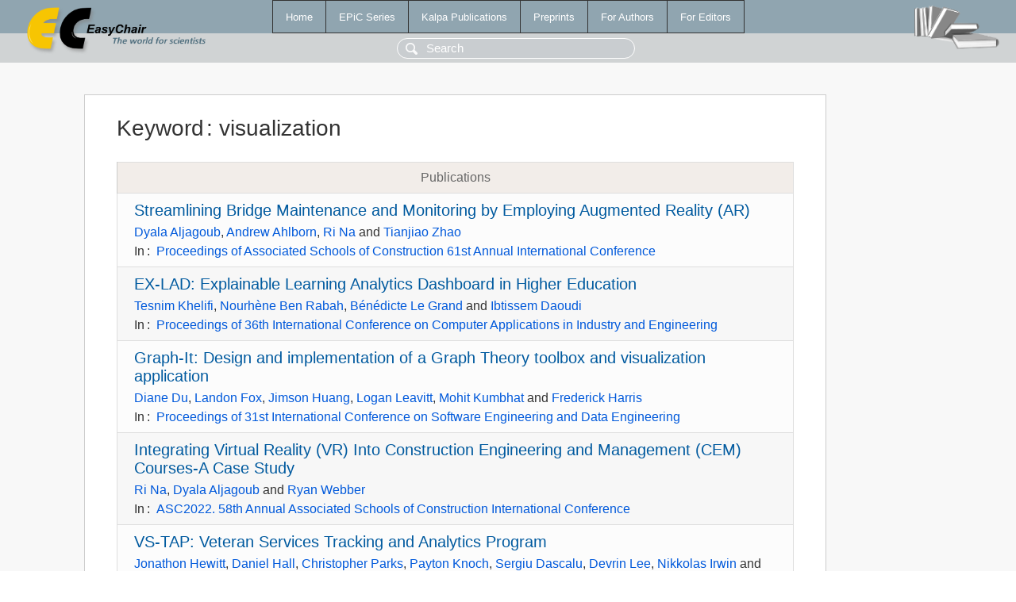

--- FILE ---
content_type: text/html; charset=UTF-8
request_url: https://wwww.easychair.org/publications/keyword/n1Pc
body_size: 5727
content:
<!DOCTYPE html>
<html lang='en-US'><head><meta content='text/html; charset=UTF-8' http-equiv='Content-Type'/><title>Keyword: visualization</title><link href='/images/favicon.ico' rel='icon' type='image/jpeg'/><link href='/css/cool.css?version=531' rel='StyleSheet' type='text/css'/><link href='/css/publications.css?version=531' rel='StyleSheet' type='text/css'/><script src='/js/easy.js?version=531'></script><script src='/publications/pubs.js?version=531'></script></head><body class="pubs"><table class="page"><tr style="height:1%"><td><div class="menu"><table class="menutable"><tr><td><a class="mainmenu" href="/publications/" id="t:HOME">Home</a></td><td><a class="mainmenu" href="/publications/EPiC" id="t:EPIC">EPiC Series</a></td><td><a class="mainmenu" href="/publications/Kalpa" id="t:KALPA">Kalpa Publications</a></td><td><a class="mainmenu" href="/publications/preprints" id="t:PREPRINTS">Preprints</a></td><td><a class="mainmenu" href="/publications/for_authors" id="t:FOR_AUTHORS">For Authors</a></td><td><a class="mainmenu" href="/publications/for_editors" id="t:FOR_EDITORS">For Editors</a></td></tr></table></div><div class="search_row"><form onsubmit="alert('Search is temporarily unavailable');return false;"><input id="search-input" name="query" placeholder="Search" type="text"/></form></div><div id="logo"><a href="/"><img class="logonew_alignment" src="/images/logoECpubs.png"/></a></div><div id="books"><img class="books_alignment" src="/images/books.png"/></div></td></tr><tr style="height:99%"><td class="ltgray"><div id="mainColumn"><table id="content_table"><tr><td style="vertical-align:top;width:99%"><div class="abstractBox"><h1>Keyword<span class="lr_margin">:</span>visualization</h1><table class="epic_table top_margin"><thead><tr><th>Publications</th></tr></thead><tbody><tr><td><div class="title"><a href="/publications/paper/RvJv">Streamlining Bridge Maintenance and Monitoring by Employing Augmented Reality (AR)</a></div><div class="authors"><a href="/publications/author/zBpX">Dyala Aljagoub</a>, <a href="/publications/author/hZpp">Andrew Ahlborn</a>, <a href="/publications/author/rSSX">Ri Na</a> and <a href="/publications/author/GvWh">Tianjiao Zhao</a></div><div class="volume">In<span class="lr_margin">:</span><a href="/publications/volume/ASC_2025">Proceedings of Associated Schools of Construction 61st Annual International Conference</a></div></td></tr><tr><td><div class="title"><a href="/publications/paper/jPSG">EX-LAD: Explainable Learning Analytics Dashboard in Higher Education</a></div><div class="authors"><a href="/publications/author/VNLC">Tesnim Khelifi</a>, <a href="/publications/author/jjCq">Nourhène Ben Rabah</a>, <a href="/publications/author/lMKJ">Bénédicte Le Grand</a> and <a href="/publications/author/cm8m">Ibtissem Daoudi</a></div><div class="volume">In<span class="lr_margin">:</span><a href="/publications/volume/CAINE_2023">Proceedings of 36th International Conference on Computer Applications in Industry and Engineering</a></div></td></tr><tr><td><div class="title"><a href="/publications/paper/Gv9L">Graph-It: Design and implementation of a Graph Theory toolbox and visualization application</a></div><div class="authors"><a href="/publications/author/8kk6">Diane Du</a>, <a href="/publications/author/W3FZ">Landon Fox</a>, <a href="/publications/author/4lmr">Jimson Huang</a>, <a href="/publications/author/5Fwq">Logan Leavitt</a>, <a href="/publications/author/Lw8t">Mohit Kumbhat</a> and <a href="/publications/author/pSK1">Frederick Harris</a></div><div class="volume">In<span class="lr_margin">:</span><a href="/publications/volume/SEDE_2022">Proceedings of 31st International Conference on Software Engineering and Data Engineering</a></div></td></tr><tr><td><div class="title"><a href="/publications/paper/SKSZ">Integrating Virtual Reality (VR) Into Construction Engineering and Management (CEM) Courses-A Case Study</a></div><div class="authors"><a href="/publications/author/rSSX">Ri Na</a>, <a href="/publications/author/zBpX">Dyala Aljagoub</a> and <a href="/publications/author/Lc8c">Ryan Webber</a></div><div class="volume">In<span class="lr_margin">:</span><a href="/publications/volume/ASC2022">ASC2022. 58th Annual Associated Schools of Construction International Conference</a></div></td></tr><tr><td><div class="title"><a href="/publications/paper/d2Mh">VS-TAP: Veteran Services Tracking and Analytics Program</a></div><div class="authors"><a href="/publications/author/WV37">Jonathon Hewitt</a>, <a href="/publications/author/QFd1">Daniel Hall</a>, <a href="/publications/author/v6LX">Christopher Parks</a>, <a href="/publications/author/N76P">Payton Knoch</a>, <a href="/publications/author/hG2J">Sergiu Dascalu</a>, <a href="/publications/author/PFsB">Devrin Lee</a>, <a href="/publications/author/7w52">Nikkolas Irwin</a> and <a href="/publications/author/pSK1">Frederick Harris</a></div><div class="volume">In<span class="lr_margin">:</span><a href="/publications/volume/SEDE_2021">Proceedings of ISCA 30th International Conference on Software Engineering and Data Engineering</a></div></td></tr><tr><td><div class="title"><a href="/publications/paper/D77m">Improving Visualization Capability in Construction Education (Plan Reading)</a></div><div class="authors"><a href="/publications/author/KbK7">Boong Y Ryoo</a> and <a href="/publications/author/T4Rl">Mi Sun An</a></div><div class="volume">In<span class="lr_margin">:</span><a href="/publications/volume/ASC_2021">ASC 2021. 57th Annual Associated Schools of Construction International Conference</a></div></td></tr><tr><td><div class="title"><a href="/publications/paper/V1Qw">Cognitive Informatics in Emergency Disaster Management Systems</a></div><div class="authors"><a href="/publications/author/GDZV">Ajay Bandi</a> and <a href="/publications/author/trJz">Aziz Fellah</a></div><div class="volume">In<span class="lr_margin">:</span><a href="/publications/volume/SEDE_2020">SEDE 2020. 29th International Conference on Software Engineering and Data Engineering</a></div></td></tr><tr><td><div class="title"><a href="/publications/paper/9fnJ">Visualizing Omics Data from Spaceflight Samples using the NASA GeneLab Platform</a></div><div class="authors"><a href="/publications/author/v3wX">Daniel Berrios</a>, <a href="/publications/author/s4l1">Eric Weitz</a>, <a href="/publications/author/rfFd">Kirill Grigorev</a>, <a href="/publications/author/vjtD">Sylvain Costes</a>, <a href="/publications/author/slzG">Samrawit Gebre</a> and <a href="/publications/author/Qw6n">Afshin Beheshti</a></div><div class="volume">In<span class="lr_margin">:</span><a href="/publications/volume/BICOB_2020">Proceedings of the 12th International Conference on Bioinformatics and Computational Biology</a></div></td></tr><tr><td><div class="title"><a href="/publications/paper/pGCR">NRDC Data Visualization Web Suite</a></div><div class="authors"><a href="/publications/author/FbJr">Andrew Muñoz</a>, <a href="/publications/author/pSK1">Frederick Harris</a> and <a href="/publications/author/hG2J">Sergiu Dascalu</a></div><div class="volume">In<span class="lr_margin">:</span><a href="/publications/volume/CATA_2020">Proceedings of 35th International Conference on Computers and Their Applications</a></div></td></tr><tr><td><div class="title"><a href="/publications/paper/Ls4x">Closing the Signaling Gap: Leveraging learning science and technology design principles to support marginalized and vulnerable youth to transfer their skills, knowledge, and abilities, to new and different types of work.</a></div><div class="authors"><a href="/publications/author/9B4Z">Tessa Forshaw</a>, <a href="/publications/author/Hkws">Sergio Rosas</a> and <a href="/publications/author/57PR">Bethanie Maples</a></div><div class="volume">In<span class="lr_margin">:</span><a href="/publications/volume/LINC_2019">Proceedings of the MIT LINC 2019 Conference</a></div></td></tr><tr><td><div class="title"><a href="/publications/paper/RhkD">S3E2: a web-based GIS for the visualization and analysis of socioeconomic segregation in Chile's elementary education system</a></div><div class="authors"><a href="/publications/author/qVCq">Julio Rojas-Mora</a>, <a href="/publications/author/DDgh">Ignacio Lincolao-Venegas</a> and <a href="/publications/author/l7px">Felipe Schneeberger-León</a></div><div class="volume">In<span class="lr_margin">:</span><a href="/publications/volume/iGISc_2019">Proceedings of the 1st International Conference on Geospatial Information Sciences</a></div></td></tr><tr><td><div class="title"><a href="/publications/paper/GsgK">Using a Particle Based Simulation to Visualize Sub-Catchments Contribution to Localized Flooding</a></div><div class="authors"><a href="/publications/author/gMFd">Mehdi Khoury</a>, <a href="/publications/author/8jHj">Dragan Savic</a>, <a href="/publications/author/llcP">Lydia Vamvakeridou-Lyroudia</a>, <a href="/publications/author/577V">Albert Chen</a> and <a href="/publications/author/qMH4">Slobodan Djordjevic</a></div><div class="volume">In<span class="lr_margin">:</span><a href="/publications/volume/HIC_2018">HIC 2018. 13th International Conference on Hydroinformatics</a></div></td></tr><tr><td><div class="title"><a href="/publications/paper/9m4v">Extracting Value From Complex High-Frequency Multivariate Water Quality Data: Exploring Routinely Collected Operational Data</a></div><div class="authors"><a href="/publications/author/VLkz">Josie Ashe</a>, <a href="/publications/author/HghP">Emilie Grand-Clement</a>, <a href="/publications/author/T5pk">David Smith</a>, <a href="/publications/author/jN4V">Richard E. Brazier</a> and <a href="/publications/author/8jHj">Dragan A. Savic</a></div><div class="volume">In<span class="lr_margin">:</span><a href="/publications/volume/HIC_2018">HIC 2018. 13th International Conference on Hydroinformatics</a></div></td></tr><tr><td><div class="title"><a href="/publications/preprint/Qknv">Software Estimation Using STACK Tool</a></div><div class="authors"><a href="/publications/author/24WN">Sanket Mithbavkar</a>, <a href="/publications/author/KjRW">Madhuri Gedam</a>, <a href="/publications/author/Pd4p">Hemangi Satam</a>, <a href="/publications/author/R2PV">Aparna Majare</a> and <a href="/publications/author/82Xp">Siddharth Singh</a></div><div class="volume">EasyChair Preprint 15759</div></td></tr><tr><td><div class="title"><a href="/publications/preprint/BxcX">Named Entity Recognition for Smart City Data Streams: Enhancing Visualization and Interaction</a></div><div class="authors"><a href="/publications/author/7rWs">Xiang Li</a>, <a href="/publications/author/9gnC">Jeffrey Wang</a> and <a href="/publications/author/W5q8">Lihua Zhang</a></div><div class="volume">EasyChair Preprint 15714</div></td></tr><tr><td><div class="title"><a href="/publications/preprint/dKWn">Raga Space Visualization: Analyzing Melodic Structures in Carnatic and Hindustani Music</a></div><div class="authors"><a href="/publications/author/VmFK">Soham Korade</a>, <a href="/publications/author/BWvc">Suswara Pochampally</a> and <a href="/publications/author/F7w7">Tk Saroja</a></div><div class="volume">EasyChair Preprint 15397</div></td></tr><tr><td><div class="title"><a href="/publications/preprint/b8HX">Development of Digital Tools for Stratigraphic Analysis and Visualization</a></div><div class="authors"><a href="/publications/author/bnlh3">Ralph Shad</a>, <a href="/publications/author/TzPc">Axel Egon</a> and <a href="/publications/author/zr4Q">Kaledio Potter</a></div><div class="volume">EasyChair Preprint 14268</div></td></tr><tr><td><div class="title"><a href="/publications/preprint/6kFn">Explainable AI for High-Stakes Decision Making in Healthcare</a></div><div class="authors"><a href="/publications/author/PJqT">Dylan Stilinki</a> and <a href="/publications/author/6fSlQ">Joseph Oluwaseyi</a></div><div class="volume">EasyChair Preprint 13895</div></td></tr><tr><td><div class="title"><a href="/publications/preprint/zrtW">Socio-Economic Metric Analyzer</a></div><div class="authors"><a href="/publications/author/bQnx">M Nanda Kishor</a>, <a href="/publications/author/J6dN">A Srithan</a>, <a href="/publications/author/Fh98">M Chidvilas</a> and <a href="/publications/author/LQFM">V Joseph Raymond</a></div><div class="volume">EasyChair Preprint 13385</div></td></tr><tr><td><div class="title"><a href="/publications/preprint/7ZrG">Enhancing Supply Chain Insights with Generative AI- Driven Data Analytics and Visualization</a></div><div class="authors"><a href="/publications/author/PJqT">Dylan Stilinski</a>, <a href="/publications/author/rmtl">Lucas Doris</a> and <a href="/publications/author/3hgw">Louis Frank</a></div><div class="volume">EasyChair Preprint 12925</div></td></tr><tr><td><div class="title"><a href="/publications/preprint/m15D">Deep Learning: Unraveling the Black Box of Neural Networks</a></div><div class="authors"><a href="/publications/author/gRnX">Muhmmad Asif</a></div><div class="volume">EasyChair Preprint 12535</div></td></tr><tr><td><div class="title"><a href="/publications/preprint/C2nWl">AR Markscape - Unvelling Reality</a></div><div class="authors"><a href="/publications/author/XhW6h">Kathriki Raja Ravindra</a>, <a href="/publications/author/vrDn">Jallepalli Chanakya</a>, <a href="/publications/author/d6s9">Kavuturu Guru Vishnu</a>, <a href="/publications/author/fzVS">Tirumalsetty Ayyappa</a> and <a href="/publications/author/xGjG">Gaurav Varshney</a></div><div class="volume">EasyChair Preprint 12505</div></td></tr><tr><td><div class="title"><a href="/publications/preprint/pSVC">Digital Horizons: The Evolution of E-Commerce with Augmented Reality</a></div><div class="authors"><a href="/publications/author/hlrh">Jane Smith</a> and <a href="/publications/author/kzdr">Nick Jhon</a></div><div class="volume">EasyChair Preprint 12073</div></td></tr><tr><td><div class="title"><a href="/publications/preprint/9nRd">Navigating the Digital Frontier: a Deep Dive into the Pioneering Role of Augmented Reality in Revolutionizing the Landscape of E-Commerce Shopping Experiences</a></div><div class="authors"><a href="/publications/author/hlrh">Jane Smith</a> and <a href="/publications/author/bS6M">Robert Thomas</a></div><div class="volume">EasyChair Preprint 11975</div></td></tr><tr><td><div class="title"><a href="/publications/preprint/mWl5">Current Tendencies in the Development and Designing Technologies of Aircraft Adaptive Neural Flight Control Systems</a></div><div class="authors"><a href="/publications/author/xvcL">Dmytro Prosvirin</a> and <a href="/publications/author/jphjG">Volodymyr Kharchenko</a></div><div class="volume">EasyChair Preprint 10234</div></td></tr><tr><td><div class="title"><a href="/publications/preprint/RqWD">Visualizing NeverWorld2: a Set of Ocean Simulations to Study Mesoscale Eddies Across Resolutions</a></div><div class="authors"><a href="/publications/author/BWP3W">Scott Pearse</a> and <a href="/publications/author/wT54">Gustavo Marques</a></div><div class="volume">EasyChair Preprint 10220</div></td></tr><tr><td><div class="title"><a href="/publications/preprint/FqMv">Visualizing Megafires: How AI Can Be Used to Drive Wildfire Simulations with Better Predictive Skill</a></div><div class="authors"><a href="/publications/author/BWP3W">Scott Pearse</a>, <a href="/publications/author/bDQ7">Amy DeCastro</a> and <a href="/publications/author/L69p">Timothy Juliano</a></div><div class="volume">EasyChair Preprint 10156</div></td></tr><tr><td><div class="title"><a href="/publications/preprint/P8Sw">Diabetes Prediction and Insulin Dosage Prediction Using Machine Learning</a></div><div class="authors"><a href="/publications/author/gBm4">Saketh Madabushi</a>, <a href="/publications/author/nnJs">Madhuri Kesari</a>, <a href="/publications/author/gx3G">Shiva Teja Dusa</a>, <a href="/publications/author/vWpLN">Arun Kumar Gongati</a> and <a href="/publications/author/SRwK">Venkata Rao Yanamadni</a></div><div class="volume">EasyChair Preprint 8504</div></td></tr><tr><td><div class="title"><a href="/publications/preprint/vqf7">SCRIBO: a Graph Visualizer &amp; Analytical Tool</a></div><div class="authors"><a href="/publications/author/lDTq">E Ajith</a> and <a href="/publications/author/lGN6">N Uma</a></div><div class="volume">EasyChair Preprint 8320</div></td></tr><tr><td><div class="title"><a href="/publications/preprint/w8Gq">Review Paper on the Generation of Computer Graphics</a></div><div class="authors"><a href="/publications/author/P9L4">Aditya Kirar</a>, <a href="/publications/author/vHJB">Ankit Singh</a>, <a href="/publications/author/vTMZ">Darshan Bachhav</a> and <a href="/publications/author/zzzd">Amrut Bhagwat</a></div><div class="volume">EasyChair Preprint 7658</div></td></tr><tr><td><div class="title"><a href="/publications/preprint/2gFx">Visualization of background radiation in augmented reality</a></div><div class="authors"><a href="/publications/author/nQJf">Ilya Yushin</a>, <a href="/publications/author/qJxC">Vladislav Romanenko</a>, <a href="/publications/author/PVGs">Pavel Pugachev</a>, <a href="/publications/author/GHx7">Pavel Kiryukhin</a>, <a href="/publications/author/M9xl">Aleksander Shcherbakov</a>, <a href="/publications/author/Xfr4">Dmitriy Khomyakov</a> and <a href="/publications/author/96G1">Georgy Tikhomirov</a></div><div class="volume">EasyChair Preprint 6914</div></td></tr><tr><td><div class="title"><a href="/publications/preprint/Z3Gm">Tool Alternatives to Facilitate Data Quality Monitoring</a></div><div class="authors"><a href="/publications/author/cVKC">Monica Rosa Lopez Guayasamin</a> and <a href="/publications/author/WV8C">Néstor Darío Duque-Méndez</a></div><div class="volume">EasyChair Preprint 6315</div></td></tr><tr><td><div class="title"><a href="/publications/preprint/tw6K">Algorithm Visualizer</a></div><div class="authors"><a href="/publications/author/GD7G">Ashwani Kumar Singh</a>, <a href="/publications/author/l4s7">Danish Jamal</a> and <a href="/publications/author/W4bV">Pranjal Aggarwal</a></div><div class="volume">EasyChair Preprint 5385</div></td></tr><tr><td><div class="title"><a href="/publications/preprint/Jcm3">Development and using of a virtual laboratory to study the graph algorithms for bachelors of software engineering</a></div><div class="authors"><a href="/publications/author/GJdm">Andrii Striuk</a>, <a href="/publications/author/qN2W">Olena Rybalchenko</a> and <a href="/publications/author/wN5l">Svitlana Bilashenko</a></div><div class="volume">EasyChair Preprint 4751</div></td></tr><tr><td><div class="title"><a href="/publications/preprint/h6fx">Interactive Augmented Reality Technologies for Model Visualization in the School Textbook</a></div><div class="authors"><a href="/publications/author/sKST">Hennadiy Kravtsov</a> and <a href="/publications/author/xm3D">Anastasiia Pulinets</a></div><div class="volume">EasyChair Preprint 4536</div></td></tr><tr><td><div class="title"><a href="/publications/preprint/jXJT">Static Machine Working Perspective Analysis</a></div><div class="authors"><a href="/publications/author/RzrW">Adan Khan Niazi</a></div><div class="volume">EasyChair Preprint 3376</div></td></tr><tr><td><div class="title"><a href="/publications/preprint/F6S1">An Spatial and Time Analysis Method of Big Bata of Public Transport Card Base on Classification Statistics and Visualization</a></div><div class="authors"><a href="/publications/author/rC3s">Cheng Ding</a>, <a href="/publications/author/NK2l">Cheng Wang</a>, <a href="/publications/author/WGzM">Yu Cao</a> and <a href="/publications/author/Zj9k">Jianwei Chen</a></div><div class="volume">EasyChair Preprint 3147</div></td></tr><tr><td><div class="title"><a href="/publications/preprint/lHQ5">Calculation of Human Productivity</a></div><div class="authors"><a href="/publications/author/Z58p">Aditya Patil</a>, <a href="/publications/author/5C2k">Sumedh Limburkar</a>, <a href="/publications/author/16xH">Akshay Mulgund</a>, <a href="/publications/author/sLjM">Ketansingh Patil</a> and <a href="/publications/author/Kvgr">D.H. Kulkarni</a></div><div class="volume">EasyChair Preprint 2537</div></td></tr><tr><td><div class="title"><a href="/publications/preprint/tFRF">Computer Aided Diagnostics of Digital Evidence Tampering (CADDET)</a></div><div class="authors"><a href="/publications/author/HmjH">Babak Habibnia</a> and <a href="/publications/author/3FHj">Pavel Gladyshev</a></div><div class="volume">EasyChair Preprint 1203</div></td></tr><tr><td><div class="title"><a href="/publications/preprint/ZrzK">Advances in Interactive Processing and Visualisation with Jupyter on the JRC Big Data Platform (JEODPP)</a></div><div class="authors"><a href="/publications/author/Xz17">Davide De Marchi</a> and <a href="/publications/author/S9mX">Pierre Soille</a></div><div class="volume">EasyChair Preprint 592</div></td></tr><tr><td><div class="title"><a href="/publications/preprint/5PTj">Experimenting with robotic intra-logistics domains</a></div><div class="authors"><a href="/publications/author/xhLq">Martin Gebser</a>, <a href="/publications/author/m4Fv">Van Nguyen</a>, <a href="/publications/author/qJ4W">Philipp Obermeier</a>, <a href="/publications/author/NFxJ">Thomas Otto</a>, <a href="/publications/author/S7dj">Orkunt Sabuncu</a>, <a href="/publications/author/rF6x">Torsten Schaub</a> and <a href="/publications/author/dD4J">Tran Cao Son</a></div><div class="volume">EasyChair Preprint 197</div></td></tr><tr><td><div class="title"><a href="/publications/preprint/fVf4">Teaching Learning Analytics – A Case Study</a></div><div class="authors"><a href="/publications/author/FRwX">Annette Baumann</a></div><div class="volume">EasyChair Preprint 76</div></td></tr></tbody></table></div></td></tr></table></div></td></tr><tr><td class="footer">Copyright © 2012-2026 easychair.org. All rights reserved.</td></tr></table></body></html>